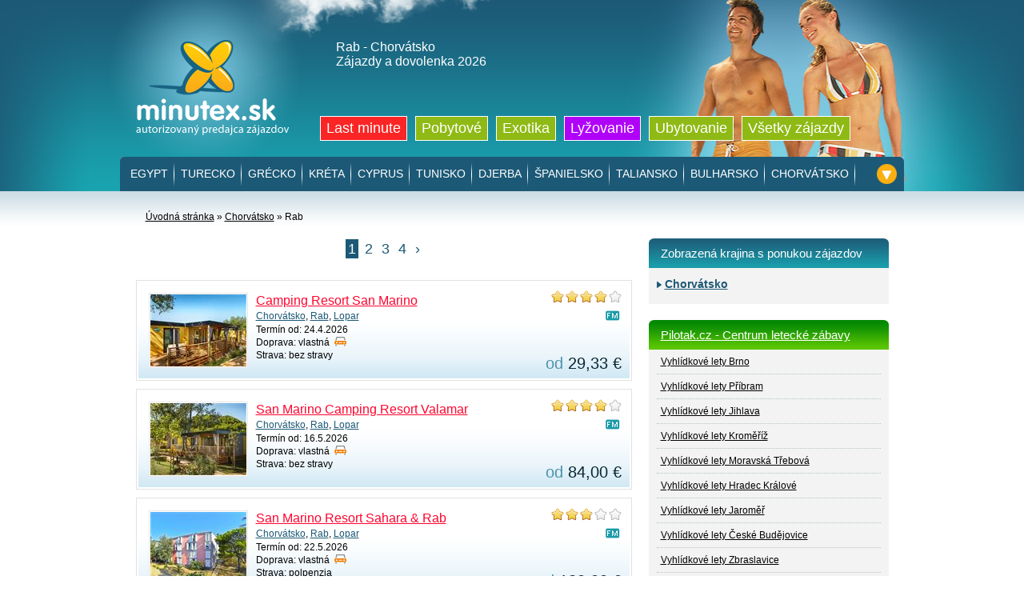

--- FILE ---
content_type: text/html; charset=utf-8
request_url: http://www.minutex.sk/chorvatsko/rab/
body_size: 33735
content:
<!DOCTYPE html PUBLIC "-//W3C//DTD XHTML 1.0 Transitional//EN" "http://www.w3.org/TR/xhtml1/DTD/xhtml1-transitional.dtd">
<html xmlns="http://www.w3.org/1999/xhtml" xml:lang="sk" lang="sk">
<head>
<meta http-equiv="Content-Type" content="text/html; charset=UTF-8" />
<title>Rab - Chorvátsko - zájazdy a dovolenka  2026 - Minutex.sk</title>
<meta http-equiv="X-UA-Compatible" content="IE=8" />
<meta name="keywords" content=""/>
<meta name="description" content=""/>
<meta name="robots" content="index,follow"/>
<meta name="author" content="Minutex.sk" />
<meta name="google-site-verification" content="6Jq4AmLqMmdR7knQz-_wJ22U7e0pttAZWCnIXsGvzG8" />

<link href="/css/ui-lightness/jquery-ui-1.8.13.custom.css" type="text/css" rel="stylesheet" media="screen" />
<link href="/css/screen.css" type="text/css" rel="stylesheet" media="screen" />
<link href="/favicon.ico" rel="shortcut icon" />
<script src="/js/main.js" type="text/javascript"></script>
<script src="/js/jquery-1.5.1.min.js"></script>
<script src="/js/jquery-ui-1.8.13.custom.min.js"></script>
<script src="/js/jquery.ui.datepicker-sk.js"></script>
	<script type="text/javascript">
	$(function() {
		$( "#datepicker" ).datepicker({ minDate: 0 });
		$( "#datepickerDo" ).datepicker({ minDate: 0 });
		$( "#datepickerOd" ).datepicker({ minDate: 0 });

    $( "#datepickerOd" ).change(function() {
      $( "#datepickerDo" ).datepicker("option","minDate",$(this).datepicker("getDate"));
    });

 	});
  
	$(function() {
		$( "#topmenu-toggle" ).click( function() {
			$("#panel1").slideToggle('slow');
      return false;
		});
  });

  $(function() {
    $(".tohide").hide();
  });
 
  $(function() {
    $(".shownext").click( function() { 
      $(this).parent().parent().children('.tohide').slideToggle('slow');
      $(this).parent().parent().children('.popis-tohide').slideToggle('slow');

      if ( $(this).html() == "Schovat podrobnosti" ) {
        $(this).html('Zobrazit podrobnosti');
      } else if ( $(this).html() == "Zobrazit podrobnosti" ) {
        $(this).html('Schovat podrobnosti');
      }

    });
  });

	</script>

<!--[if IE 7]>
<link rel="stylesheet" type="text/css" href="/css/ie7.css" />
<![endif]-->

</head>
<body>

	<div id="header">
		<div class="head">
			<a href="/" class="logo"><img src="/img/minutex-logo.png" alt="Zájazdy a dovolenka od Minutex.sk" title="Zájazdy a dovolenka od Minutex.sk" /></a>
			<h1>

			Rab - Chorvátsko
			<br />
			Zájazdy a dovolenka 2026

</h1>
			
			<div class="hmenu">
				<ul>
					<li class="last"><a href="/last-minute/">Last minute</a></li>
					<li><a href="/zajazdy/">Pobytové</a></li>
					<li><a href="/exoticke-zajazdy/">Exotika</a></li>
					<li class="hory"><a href="/lyziarske-zajazdy/">Lyžovanie</a></li>
					<li><a href="/ubytovanie/">Ubytovanie</a></li>
					<li><a href="/dovolenka/">Všetky zájazdy</a></li>
				</ul>
			</div>
			<div class="topmenu">
				<ul>
					<li><h2><a href="/zajazdy/egypt/">Egypt</a></h2></li>
					<li><h2><a href="/zajazdy/turecko/">Turecko</a></h2></li>
					<li><h2><a href="/zajazdy/grecko/">Grécko</a></h2></li>
					<li><h2><a href="/zajazdy/grecko/kreta/">Kréta</a></h2></li>
					<li><h2><a href="/zajazdy/cyprus/">Cyprus</a></h2></li>
					<li><h2><a href="/zajazdy/tunisko/">Tunisko</a></h2></li>
					<li><h2><a href="/zajazdy/tunisko/djerba/">Djerba</a></h2></li>
					<li><h2><a href="/zajazdy/spanielsko/">Španielsko</a></h2></li>
					<li><h2><a href="/zajazdy/taliansko/">Taliansko</a></h2></li>
					<li><h2><a href="/zajazdy/bulharsko/">Bulharsko</a></h2></li>
					<li><h2><a href="/zajazdy/chorvatsko/">Chorvátsko</a></h2></li>
          <!--<li class="last"><h2><a href="/zajazdy/chorvatsko/">Chorvátsko</a></h2></li>-->
				</ul>
				<a id='topmenu-toggle' class="arrow" alt="Zobraziť/Skryť ďaľšiu ponuku zájazdov a dovolenky" title="Zobraziť/Skryť ďaľšiu ponuku zájazdov a dovolenky"></a>
			</div>
		</div>
	</div>


	<div class="panel" id="panel1"  style="display:none;">
		<div class="show">
			
		<div class="left">
		<h3>Dalšie oblúbené krajiny a destinácie pre Vašu dovolenku</h3>
			<ul>
				<li><a href="/zajazdy/cierna-hora/"><img src="/img/vlajky/cerna-hora.png" alt="Čierna Hora" title="Čierna Hora" /></a> <a href="/zajazdy/cierna-hora/">Čierna Hora</a></li>
				<li><a href="/zajazdy/portugalsko/"><img src="/img/vlajky/portugalsko.png" alt="Portugalsko" title="Portugalsko" /></a> <a href="/zajazdy/portugalsko/">Portugalsko</a></li>
				<li><a href="/zajazdy/taliansko/sicilia/"><img src="/img/vlajky/sicilie.png" alt="Sicília" title="Sicília" /></a> <a href="/zajazdy/taliansko/sicilia/">Sicília</a></li>
				<li><a href="/zajazdy/taliansko/sardinia"><img src="/img/vlajky/sardinie.png" alt="Sardínia" title="Sardínia" /></a> <a href="/zajazdy/taliansko/sardinia/">Sardínia</a></li>
				<li><a href="/zajazdy/grecko/rhodos/"><img src="/img/vlajky/recko.png" alt="Rhodos" title="Rhodos" /></a> <a href="/zajazdy/grecko/rhodos/">Rhodos</a></li>
				<li><a href="/zajazdy/grecko/zakynthos/"><img src="/img/vlajky/recko.png" alt="Zakynthos" title="Zakynthos" /></a> <a href="/zajazdy/grecko/zakynthos/">Zakynthos</a></li>
			</ul>
			<ul>
				<li><a href="/zajazdy/kanarske-ostrovy/"><img src="/img/vlajky/kanarske-ostrovy.png" alt="Kanárske ostrovy" title="Kanárske ostrovy" /></a> <a href="/zajazdy/kanarske-ostrovy/">Kanárske ostrovy</a></li>
				<li><a href="/zajazdy/kapverdske-ostrovy/"><img src="/img/vlajky/kapverdy.png" alt="Kapverdské ostrovy" title="Kapverdské ostrovy" /></a> <a href="/zajazdy/kapverdske-ostrovy/">Kapverdské ostrovy</a></li>
				<li><a href="/zajazdy/spanielsko/ibiza/"><img src="/img/vlajky/mallorca-ibiza.png" alt="Ibiza" title="Ibiza" /></a> <a href="/zajazdy/spanielsko/ibiza/">Ibiza</a></li>
				<li><a href="/zajazdy/spanielsko/mallorca/"><img src="/img/vlajky/mallorca-ibiza.png" alt="Mallorca" title="Mallorca" /></a> <a href="/zajazdy/spanielsko/mallorca/">Mallorca</a></li>
				<li><a href="/zajazdy/malta/"><img src="/img/vlajky/malta.png" alt="Malta" title="Malta" /></a> <a href="/zajazdy/malta/">Malta</a></li>
				<li><a href="/zajazdy/maroko/"><img src="/img/vlajky/maroko.png" alt="Maroko" title="Maroko" /></a> <a href="/zajazdy/maroko/">Maroko</a></li>
			</ul>
			<ul class="last">
				<li><a href="/zajazdy/kuba/"><img src="/img/vlajky/kuba.png" alt="Kuba" title="Kuba" /></a> <a href="/zajazdy/kuba/">Kuba</a></li>
				<li><a href="/zajazdy/dominikanska-rep/"><img src="/img/vlajky/dominikanska-republika.png" alt="Dominikánska republika" title="Dominikánska republika" /></a> <a href="/zajazdy/dominikanska-rep/">Dominikánska rep.</a></li>
				<li><a href="/zajazdy/sri-lanka/"><img src="/img/vlajky/sri-lanka.png" alt="Srí Lanka" title="Srí Lanka" /></a> <a href="/zajazdy/sri-lanka/">Srí Lanka</a></li>
				<li><a href="/zajazdy/maledivy/"><img src="/img/vlajky/maledivy.png" alt="Maledivy" title="Maledivy" /></a> <a href="/zajazdy/maledivy/">Maledivy</a></li>
				<li><a href="/zajazdy/thajsko/"><img src="/img/vlajky/thajsko.png" alt="Thajsko" title="Thajsko" /></a> <a href="/zajazdy/thajsko/">Thajsko</a></li>

				<li class="all"><a href="/dovolenka/">všetky krajiny</a></li>
			</ul>
			<hr />
		</div>
		<div class="right">
		<h3>Výber podľa typu zájazdu, ktorý preferujete</h3>
		<div class="doprava">
		<ul>
			<li><a href="/zajazdy-letecky/">Letecky</a></li>
			<li><a href="/ubytovanie/" class="car">Autom</a></li>
			<li><a href="/zajazdy-autobusom/" class="bus">Busom</a></li>
			<li><a href="/kombinovane-zajazdy/" class="combi">Kombinovaná</a></li>
		</ul>
		<hr />
		</div>
		
			<ul>
				<li><em>do 7 dní</em><a href="/ultra-last-minute/">Ultra Last Minute</a></li>
				<li><em class="green">do 14 dní</em><a href="/mega-last-minute/">Mega Last Minute</a></li>
				<li><em class="blue">do 21 dní</em><a href="/super-last-minute/">Super Last Minute</a></li>
			</ul>
			<ul class="last">
				<li><a href="/odlety-z-bratislavy/">odlety z Bratislavy</a></li>
				<li><a href="/odlety-z-kosic/">odlety z Košíc</a></li>
				<li><a href="/odlety-z-viedne/">odlety z Viedne</a></li>
			</ul>
			
			<hr />
		<div class="cena">
		<ul>
			<li><a href="/dovolenka-do-200-eur/">do 200 €</a></li>
			<li><a href="/dovolenka-200-az-300-eur/">do 300 €</a></li>
			<li><a href="/dovolenka-300-az-400-eur/">do 400 €</a></li>
			<li><a href="/dovolenka-400-az-500-eur/">do 500 €</a></li>
			<li><a href="/dovolenka-500-az-600-eur/">do 600 €</a></li>
		</ul>
		<hr />
		</div>
		</div>
		<hr />
		<a onclick="javascript:show();" class="close">Zatvoriť daľšiu ponuku zájazdov</a>
		</div>
	</div>


	<div id="page">

		<div id="content">

			<div class="navi">
				<a href="/">Úvodná stránka</a> » <a href="/chorvatsko/">Chorvátsko</a> » Rab
			</div>

			<div class="center">

<!--				<a href="#" class="showsearch">Zobrazit hladanie</a> -->
<!--
				<a href="#" class="info">Olympská riviéra - turistické informácie</a>
				<hr />
				<h2>Olympic Beach - Olympská riviéra - Grécko</h2>
				<div class="text">
					<h3>Olympská riviéra</h3>
					<p>...</p>
				</div>
-->


				<div class="pagging">
					<ul>
					<li class="active"><a href="/chorvatsko/rab//">1</a></li>
					<li><a href="/chorvatsko/rab/strana-2/">2</a></li>
					<li><a href="/chorvatsko/rab/strana-3/">3</a></li>
					<li><a href="/chorvatsko/rab/strana-4/">4</a></li>
					<li><a href="/chorvatsko/rab/strana-2/">&rsaquo;</a></li>
					</ul>
					<hr />
				</div>
				<hr />

				<div class="hotel">
					<div class="inhotel">
					<a href="/chorvatsko/rab/lopar/camping-resort-san-marino/1369773/92040726/" class="foto"><img src="https://data.profitour.cz/t1/Hotel/3981/11240511.jpeg" alt="Camping Resort San Marino" title="Camping Resort San Marino" /></a>
						<div class="desc">
							<h3><a href="/chorvatsko/rab/lopar/camping-resort-san-marino/1369773/92040726/">Camping Resort San Marino</a></h3>
							<p>
							<a href="/chorvatsko/">Chorvátsko</a>, <a href="/chorvatsko/rab/">Rab</a>, <a href="/chorvatsko/rab/lopar/">Lopar</a><br />
							Termín od: 24.4.2026 <!-- + <a href="#" class="black">zobrazit všetky termíny</a>--><br /> 
							Doprava:  vlastná <img src="/ico/10.gif" alt="vlastná doprava" title="vlastná doprava"/> <br />
							Strava: bez stravy </p>
						</div>
						<div class="stars"><img src='/img/star.png' alt='*' /><img src='/img/star.png' alt='*' /><img src='/img/star.png' alt='*' /><img src='/img/star.png' alt='*' /><img src='/img/star2.png' alt='x' /></div>
						<div class="lmfm"><img src="/ico/fm.png" alt="First Minute zájazd" title="First Minute zájazd" /></div>
						<div class="price">od <strong>29,33&nbsp;€</strong></div>
						<hr />
					</div>
				</div>
				<div class="hotel">
					<div class="inhotel">
					<a href="/chorvatsko/rab/lopar/san-marino-camping-resort-valamar/1388357/92074361/" class="foto"><img src="https://data.profitour.cz/t1/Hotel/3441/11504330.jpeg" alt="San Marino Camping Resort Valamar" title="San Marino Camping Resort Valamar" /></a>
						<div class="desc">
							<h3><a href="/chorvatsko/rab/lopar/san-marino-camping-resort-valamar/1388357/92074361/">San Marino Camping Resort Valamar</a></h3>
							<p>
							<a href="/chorvatsko/">Chorvátsko</a>, <a href="/chorvatsko/rab/">Rab</a>, <a href="/chorvatsko/rab/lopar/">Lopar</a><br />
							Termín od: 16.5.2026 <!-- + <a href="#" class="black">zobrazit všetky termíny</a>--><br /> 
							Doprava:  vlastná <img src="/ico/10.gif" alt="vlastná doprava" title="vlastná doprava"/> <br />
							Strava: bez stravy </p>
						</div>
						<div class="stars"><img src='/img/star.png' alt='*' /><img src='/img/star.png' alt='*' /><img src='/img/star.png' alt='*' /><img src='/img/star.png' alt='*' /><img src='/img/star2.png' alt='x' /></div>
						<div class="lmfm"><img src="/ico/fm.png" alt="First Minute zájazd" title="First Minute zájazd" /></div>
						<div class="price">od <strong>84,00&nbsp;€</strong></div>
						<hr />
					</div>
				</div>
				<div class="hotel">
					<div class="inhotel">
					<a href="/chorvatsko/rab/lopar/san-marino-resort-sahara-rab/1369770/92588745/" class="foto"><img src="https://data.profitour.cz/t1/Hotel/3981/11240419.jpeg" alt="San Marino Resort Sahara & Rab" title="San Marino Resort Sahara & Rab" /></a>
						<div class="desc">
							<h3><a href="/chorvatsko/rab/lopar/san-marino-resort-sahara-rab/1369770/92588745/">San Marino Resort Sahara & Rab</a></h3>
							<p>
							<a href="/chorvatsko/">Chorvátsko</a>, <a href="/chorvatsko/rab/">Rab</a>, <a href="/chorvatsko/rab/lopar/">Lopar</a><br />
							Termín od: 22.5.2026 <!-- + <a href="#" class="black">zobrazit všetky termíny</a>--><br /> 
							Doprava:  vlastná <img src="/ico/10.gif" alt="vlastná doprava" title="vlastná doprava"/> <br />
							Strava: polpenzia </p>
						</div>
						<div class="stars"><img src='/img/star.png' alt='*' /><img src='/img/star.png' alt='*' /><img src='/img/star.png' alt='*' /><img src='/img/star2.png' alt='x' /><img src='/img/star2.png' alt='x' /></div>
						<div class="lmfm"><img src="/ico/fm.png" alt="First Minute zájazd" title="First Minute zájazd" /></div>
						<div class="price">od <strong>130,00&nbsp;€</strong></div>
						<hr />
					</div>
				</div>
				<div class="hotel">
					<div class="inhotel">
					<a href="/chorvatsko/rab/lopar/sahara-rab-sunny-resort/1381298/91271395/" class="foto"><img src="https://data.profitour.cz/t1/Hotel/3455/11444998.jpeg" alt="Sahara / Rab Sunny Resort" title="Sahara / Rab Sunny Resort" /></a>
						<div class="desc">
							<h3><a href="/chorvatsko/rab/lopar/sahara-rab-sunny-resort/1381298/91271395/">Sahara / Rab Sunny Resort</a></h3>
							<p>
							<a href="/chorvatsko/">Chorvátsko</a>, <a href="/chorvatsko/rab/">Rab</a>, <a href="/chorvatsko/rab/lopar/">Lopar</a><br />
							Termín od: 22.5.2026 <!-- + <a href="#" class="black">zobrazit všetky termíny</a>--><br /> 
							Doprava:  vlastná <img src="/ico/10.gif" alt="vlastná doprava" title="vlastná doprava"/> <br />
							Strava: polpenzia </p>
						</div>
						<div class="stars"><img src='/img/star.png' alt='*' /><img src='/img/star.png' alt='*' /><img src='/img/star.png' alt='*' /><img src='/img/star2.png' alt='x' /><img src='/img/star2.png' alt='x' /></div>
						<div class="lmfm"><img src="/ico/fm.png" alt="First Minute zájazd" title="First Minute zájazd" /></div>
						<div class="price">od <strong>132,75&nbsp;€</strong></div>
						<hr />
					</div>
				</div>
				<div class="hotel">
					<div class="inhotel">
					<a href="/chorvatsko/rab/lopar/sahara-rab-sunny-resort/1390092/92523688/" class="foto"><img src="https://data.profitour.cz/t1/Hotel/4049/11535750.jpeg" alt="Sahara / Rab Sunny Resort" title="Sahara / Rab Sunny Resort" /></a>
						<div class="desc">
							<h3><a href="/chorvatsko/rab/lopar/sahara-rab-sunny-resort/1390092/92523688/">Sahara / Rab Sunny Resort</a></h3>
							<p>
							<a href="/chorvatsko/">Chorvátsko</a>, <a href="/chorvatsko/rab/">Rab</a>, <a href="/chorvatsko/rab/lopar/">Lopar</a><br />
							Termín od: 22.5.2026 <!-- + <a href="#" class="black">zobrazit všetky termíny</a>--><br /> 
							Doprava:  vlastná <img src="/ico/10.gif" alt="vlastná doprava" title="vlastná doprava"/> <br />
							Strava: polpenzia </p>
						</div>
						<div class="stars"><img src='/img/star.png' alt='*' /><img src='/img/star.png' alt='*' /><img src='/img/star.png' alt='*' /><img src='/img/star2.png' alt='x' /><img src='/img/star2.png' alt='x' /></div>
						<div class="lmfm"><img src="/ico/fm.png" alt="First Minute zájazd" title="First Minute zájazd" /></div>
						<div class="price">od <strong>132,75&nbsp;€</strong></div>
						<hr />
					</div>
				</div>
				<div class="hotel">
					<div class="inhotel">
					<a href="/chorvatsko/rab/lopar/veli-mel-sunny-resort/1381297/91271144/" class="foto"><img src="https://data.profitour.cz/t1/Hotel/3455/11444989.jpeg" alt="Veli Mel Sunny Resort" title="Veli Mel Sunny Resort" /></a>
						<div class="desc">
							<h3><a href="/chorvatsko/rab/lopar/veli-mel-sunny-resort/1381297/91271144/">Veli Mel Sunny Resort</a></h3>
							<p>
							<a href="/chorvatsko/">Chorvátsko</a>, <a href="/chorvatsko/rab/">Rab</a>, <a href="/chorvatsko/rab/lopar/">Lopar</a><br />
							Termín od: 22.5.2026 <!-- + <a href="#" class="black">zobrazit všetky termíny</a>--><br /> 
							Doprava:  vlastná <img src="/ico/10.gif" alt="vlastná doprava" title="vlastná doprava"/> <br />
							Strava: polpenzia </p>
						</div>
						<div class="stars"><img src='/img/star.png' alt='*' /><img src='/img/star.png' alt='*' /><img src='/img/star.png' alt='*' /><img src='/img/star2.png' alt='x' /><img src='/img/star2.png' alt='x' /></div>
						<div class="lmfm"><img src="/ico/fm.png" alt="First Minute zájazd" title="First Minute zájazd" /></div>
						<div class="price">od <strong>150,75&nbsp;€</strong></div>
						<hr />
					</div>
				</div>
				<div class="hotel">
					<div class="inhotel">
					<a href="/chorvatsko/rab/lopar/veli-mel-sunny-resort/1390091/92523437/" class="foto"><img src="https://data.profitour.cz/t1/Hotel/4049/11535741.jpeg" alt="Veli Mel Sunny Resort" title="Veli Mel Sunny Resort" /></a>
						<div class="desc">
							<h3><a href="/chorvatsko/rab/lopar/veli-mel-sunny-resort/1390091/92523437/">Veli Mel Sunny Resort</a></h3>
							<p>
							<a href="/chorvatsko/">Chorvátsko</a>, <a href="/chorvatsko/rab/">Rab</a>, <a href="/chorvatsko/rab/lopar/">Lopar</a><br />
							Termín od: 22.5.2026 <!-- + <a href="#" class="black">zobrazit všetky termíny</a>--><br /> 
							Doprava:  vlastná <img src="/ico/10.gif" alt="vlastná doprava" title="vlastná doprava"/> <br />
							Strava: polpenzia </p>
						</div>
						<div class="stars"><img src='/img/star.png' alt='*' /><img src='/img/star.png' alt='*' /><img src='/img/star.png' alt='*' /><img src='/img/star2.png' alt='x' /><img src='/img/star2.png' alt='x' /></div>
						<div class="lmfm"><img src="/ico/fm.png" alt="First Minute zájazd" title="First Minute zájazd" /></div>
						<div class="price">od <strong>150,75&nbsp;€</strong></div>
						<hr />
					</div>
				</div>
				<div class="hotel">
					<div class="inhotel">
					<a href="/chorvatsko/rab/lopar/san-marino-resort-veli-mel/1369769/92640585/" class="foto"><img src="https://data.profitour.cz/t1/Hotel/3981/11240386.jpeg" alt="San Marino Resort Veli Mel" title="San Marino Resort Veli Mel" /></a>
						<div class="desc">
							<h3><a href="/chorvatsko/rab/lopar/san-marino-resort-veli-mel/1369769/92640585/">San Marino Resort Veli Mel</a></h3>
							<p>
							<a href="/chorvatsko/">Chorvátsko</a>, <a href="/chorvatsko/rab/">Rab</a>, <a href="/chorvatsko/rab/lopar/">Lopar</a><br />
							Termín od: 22.5.2026 <!-- + <a href="#" class="black">zobrazit všetky termíny</a>--><br /> 
							Doprava:  vlastná <img src="/ico/10.gif" alt="vlastná doprava" title="vlastná doprava"/> <br />
							Strava: polpenzia </p>
						</div>
						<div class="stars"><img src='/img/star.png' alt='*' /><img src='/img/star.png' alt='*' /><img src='/img/star.png' alt='*' /><img src='/img/star2.png' alt='x' /><img src='/img/star2.png' alt='x' /></div>
						<div class="lmfm"><img src="/ico/fm.png" alt="First Minute zájazd" title="First Minute zájazd" /></div>
						<div class="price">od <strong>154,00&nbsp;€</strong></div>
						<hr />
					</div>
				</div>
				<div class="hotel">
					<div class="inhotel">
					<a href="/chorvatsko/rab/lopar/san-marino-resort-lopar/1369771/92590076/" class="foto"><img src="https://data.profitour.cz/t1/Hotel/3981/11240451.jpeg" alt="San Marino Resort Lopar" title="San Marino Resort Lopar" /></a>
						<div class="desc">
							<h3><a href="/chorvatsko/rab/lopar/san-marino-resort-lopar/1369771/92590076/">San Marino Resort Lopar</a></h3>
							<p>
							<a href="/chorvatsko/">Chorvátsko</a>, <a href="/chorvatsko/rab/">Rab</a>, <a href="/chorvatsko/rab/lopar/">Lopar</a><br />
							Termín od: 22.5.2026 <!-- + <a href="#" class="black">zobrazit všetky termíny</a>--><br /> 
							Doprava:  vlastná <img src="/ico/10.gif" alt="vlastná doprava" title="vlastná doprava"/> <br />
							Strava: polpenzia </p>
						</div>
						<div class="stars"><img src='/img/star.png' alt='*' /><img src='/img/star.png' alt='*' /><img src='/img/star.png' alt='*' /><img src='/img/star2.png' alt='x' /><img src='/img/star2.png' alt='x' /></div>
						<div class="lmfm"><img src="/ico/fm.png" alt="First Minute zájazd" title="First Minute zájazd" /></div>
						<div class="price">od <strong>161,00&nbsp;€</strong></div>
						<hr />
					</div>
				</div>
				<div class="hotel">
					<div class="inhotel">
					<a href="/chorvatsko/rab/lopar/san-marino-resort-plaza/1369772/92591407/" class="foto"><img src="https://data.profitour.cz/t1/Hotel/3981/11240476.jpeg" alt="San Marino Resort Plaža" title="San Marino Resort Plaža" /></a>
						<div class="desc">
							<h3><a href="/chorvatsko/rab/lopar/san-marino-resort-plaza/1369772/92591407/">San Marino Resort Plaža</a></h3>
							<p>
							<a href="/chorvatsko/">Chorvátsko</a>, <a href="/chorvatsko/rab/">Rab</a>, <a href="/chorvatsko/rab/lopar/">Lopar</a><br />
							Termín od: 22.5.2026 <!-- + <a href="#" class="black">zobrazit všetky termíny</a>--><br /> 
							Doprava:  vlastná <img src="/ico/10.gif" alt="vlastná doprava" title="vlastná doprava"/> <br />
							Strava: polpenzia </p>
						</div>
						<div class="stars"><img src='/img/star.png' alt='*' /><img src='/img/star.png' alt='*' /><img src='/img/star.png' alt='*' /><img src='/img/star2.png' alt='x' /><img src='/img/star2.png' alt='x' /></div>
						<div class="lmfm"><img src="/ico/fm.png" alt="First Minute zájazd" title="First Minute zájazd" /></div>
						<div class="price">od <strong>181,00&nbsp;€</strong></div>
						<hr />
					</div>
				</div>

				<div class="pagging">
					<ul>
					<li class="active"><a href="/chorvatsko/rab//">1</a></li>
					<li><a href="/chorvatsko/rab/strana-2/">2</a></li>
					<li><a href="/chorvatsko/rab/strana-3/">3</a></li>
					<li><a href="/chorvatsko/rab/strana-4/">4</a></li>
					<li><a href="/chorvatsko/rab/strana-2/">&rsaquo;</a></li>
					</ul>
					<hr />
				</div>
				<hr />

			</div>

			<div class="sidebar">
				<div class="box">
					<h3>Zobrazená krajina s ponukou zájazdov</h3>
					<ul>

						<li class="active"><a href="/chorvatsko/">Chorvátsko</a>
							<ul>
							</ul>
						</li>
					</ul>
				</div>
				<div class="box">
					<h3 class="green"><a href="https://www.pilotak.cz" target="_blank" title="Centrum letecké zábavy, vyhlídkové lety letadlem i vrtulníkem, akrobatické lety, pilotem letadla na zkoušku a další letecké služby" alt="Centrum letecké zábavy, vyhlídkové lety letadlem i vrtulníkem, akrobatické lety, pilotem letadla na zkoušku a další letecké služby">Pilotak.cz - Centrum letecké zábavy</a></h3>
      
          
          
          
          <table>
           <tr><th><a href="https://www.pilotak.cz/vyhlidkove-lety-brno" target="_blank" title="Vyhlídkové lety Brno" alt="Vyhlídkové lety Brno">Vyhlídkové lety Brno</a> </td></tr>

           <tr><th><a href="https://www.pilotak.cz/vyhlidkove-lety-pribram" target="_blank" title="Vyhlídkové lety Příbram" alt="Vyhlídkové lety Příbram">Vyhlídkové lety Příbram</a> </td></tr>
           <tr><th><a href="https://www.pilotak.cz/vyhlidkove-lety-jihlava" target="_blank" title="Vyhlídkové lety Jihlava" alt="Vyhlídkové lety Jihlava">Vyhlídkové lety Jihlava</a> </td></tr>
           <tr><th><a href="https://www.pilotak.cz/vyhlidkove-lety-kromeriz" target="_blank" title="Vyhlídkové lety Kroměříž" alt="Vyhlídkové lety Kroměříž">Vyhlídkové lety Kroměříž</a> </td></tr>
           <tr><th><a href="https://www.pilotak.cz/vyhlidkove-lety-moravska-trebova" target="_blank" title="Vyhlídkové lety Moravská Třebová" alt="Vyhlídkové lety Moravská Třebová">Vyhlídkové lety Moravská Třebová</a> </td></tr>                                      
           <tr><th><a href="https://www.pilotak.cz/vyhlidkove-lety-hradec-kralove" target="_blank" title="Vyhlídkové lety Hradec Králové" alt="Vyhlídkové lety Hradec Králové">Vyhlídkové lety Hradec Králové</a> </td></tr>                                     
           <tr><th><a href="https://www.pilotak.cz/vyhlidkove-lety-jaromer" target="_blank" title="Vyhlídkové lety Jaroměř" alt="Vyhlídkové lety Jaroměř">Vyhlídkové lety Jaroměř</a> </td></tr>     
      
           <tr><th><a href="https://www.pilotak.cz/vyhlidkove-lety-ceske-budejovice" target="_blank" title="Vyhlídkové lety České Budějovice" alt="Vyhlídkové lety České Budějovice">Vyhlídkové lety České Budějovice</a> </td></tr>


           <tr><th><a href="https://www.pilotak.cz/vyhlidkove-lety-zbraslavice" target="_blank" title="Vyhlídkové lety Zbraslavice" alt="Vyhlídkové lety Zbraslavice">Vyhlídkové lety Zbraslavice</a> </td></tr>

           <tr><th><a href="https://www.pilotak.cz/vyhlidkove-lety-olomouc" target="_blank" title="Vyhlídkové lety Olomouc" alt="Vyhlídkové lety Olomouc">Vyhlídkové lety Olomouc</a> </td></tr>

           <tr><th><a href="https://www.pilotak.cz/vyhlidkove-lety-karlovy-vary" target="_blank" title="Vyhlídkové lety Karlovy Vary" alt="Vyhlídkové lety Karlovy Vary">Vyhlídkové lety Karlovy Vary</a> </td></tr>

           <tr><th><a href="https://www.pilotak.cz/vyhlidkove-lety-hodkovice" target="_blank" title="Vyhlídkové lety Hodkovice" alt="Vyhlídkové lety Hodkovice">Vyhlídkové lety Hodkovice</a> </td></tr>
          
           <tr><th><a href="https://www.pilotak.cz/vyhlidkove-lety-roudnice-nad-labem" target="_blank" title="Vyhlídkové lety Roudnice nad Labem" alt="Vyhlídkové lety Roudnice nad Labem">Vyhlídkové lety Roudnice nad Labem</a> </td></tr>
          
           <tr><th><a href="https://www.pilotak.cz/vyhlidkove-lety-mlada-boleslav" target="_blank" title="Vyhlídkové lety Mladá Boleslav" alt="Vyhlídkové lety Mladá Boleslav">Vyhlídkové lety Mladá Boleslav</a> </td></tr>
           
           <tr><th><a href="https://www.pilotak.cz/vyhlidkove-lety-plzen" target="_blank" title="Vyhlídkové lety Plzeň" alt="Vyhlídkové lety Plzeň">Vyhlídkové lety Plzeň</a> </td></tr>
           
           <tr><th><a href="https://www.pilotak.cz/vyhlidkove-lety-slany" target="_blank" title="Vyhlídkové lety Slaný" alt="Vyhlídkové lety Slaný">Vyhlídkové lety Slaný</a> </td></tr>

          </table>

				</div>





                
<div class="box">
					<h3 class="green">Opravy a servis elektroniky ve Zlíně</h3>

          <table>
           <tr><th><a href="http://www.servistex.cz" target="_blank" alt="Servis a opravy elektroniky Zlín a okolí" title="Servis a opravy elektroniky Zlín a okolí">Servis a opravy elektroniky Zlín</a> </td></tr>
           
           <tr><th><a href="http://www.servistex.cz/televize-servis.php" target="_blank" alt="Servis a opravy televizorů Zlín a okolí" title="Servis a opravy televizorů Zlín a okolí"> Servis a opravy televizorů Zlín</a> </td></tr>
           
           
           <tr><th><a href="http://www.servistex.cz/audio-servis.php" target="_blank" alt="Servis a opravy audio a Hi-Fi Zlín a okolí" title="Servis a opravy audio a Hi-Fi Zlín a okolí">Servis a opravy audio a Hi-Fi Zlín</a> </td></tr>
           
           
           
           <tr><th><a href="http://www.servistex.cz/video-servis.php" target="_blank" alt="Servis a opravy video Zlín a okolí" title="Servis a opravy video Zlín a okolí">Servis a opravy video techniky Zlín</a> </td></tr>
           
           
           
           <tr><th><a href="http://www.servistex.cz/pc-servis.php" target="_blank" alt="Servis a opravy PC Zlín a okolí" title="Servis a opravy PC Zlín a okolí">Servis a opravy PC, notebooky a monitory Zlín</a> </td></tr>

           
           

          </table>
          
          
				</div>

   	<div class="box">

				<br />
<center>
<iframe src="http://www.facebook.com/plugins/likebox.php?href=http%3A%2F%2Fwww.facebook.com%2Fpages%2FMinutexsk%2F154569684615132&amp;width=281&amp;colorscheme=light&amp;show_faces=true&amp;border_color=%23dddddd&amp;stream=false&amp;header=false&amp;height=250" scrolling="no" frameborder="0" style="border:none; overflow:hidden; width:281px; height:250px;" allowTransparency="true"></iframe> </center>



						<hr />

				</div>
<!--
				<div class="box yellow">
				<h3>Obľubebé dovolenkové krajíny</h3>

					<ul>
						<li><a href="#">Egypt (4)</a></li>
						<li><a href="#">Grécko (12)</a></li>
						<li><a href="#">Turecko (4)</a></li>
						<li><a href="#">Taliansko (4)</a></li>
						<li><a href="#">Španielsko (12)</a></li>
						<li><a href="#">Chorvátsko (4)</a></li>
						<li><a href="#">Tunisko (4)</a></li>
						<li><a href="#">Cyprus (12)</a></li>
						<li><a href="#">Francúzsko (4)</a></li>
						<li class="all"><a href="#">všetky krajiny</a></li>
					</ul>
				</div>
-->
			</div>
			<hr />
		</div>
	</div>

	<div id="bottom">
		<div id="footer">
			<div class="copy">
				<a href="/" class="img2" alt="Dovolenka a zájazdy od Minutex.sk" title="Dovolenka a zájazdy od Minutex.sk"></a>
				<p>Minutex.sk - <strong>Zájazdy a dovolenka nielen Last Minute. Zájazdy do celého sveta.</strong><br />
				Všetky práva vyhradené.<br />
        Slovensko &copy; od roku 2009<br /></p>
			</div>
			<div class="copy2">
				<span class="h5nadpis">Minutex.sk</span>
				<ul>
					<li><a href="/vseobecne-podmienky/">Všeobecné podmienky</a></li>
				</ul>
				<ul>
					<li><a href="/kontakt/">Kontakty do Minutex.sk</a></li>
				</ul>
				<hr />
 				<span class="h5nadpis">Naši partneri, s ktorými spolupracujeme</span>
				<ul>
					<li><a href="http://www.minutex.cz/" title="Podrobné turistické informace pro Vaši dovolenou" target="_blank">Turistické informace</a></li>     				                <li><a href="http://www.pilotak.cz/vyhlidkove-lety/" title="Vyhlídkové lety letadlem" target="_blank">Vyhlídkové lety</a></li>
                    <li><a href="https://bazar.pilotak.cz/" title="Letecký bazar a inzerce" target="_blank">Letecký bazar, inzerce</a></li>
          
					
				</ul>
				<ul>
				
        
       
        

					
                    <li><a href="http://www.servistex.cz/" target="_blank" alt="Servis a opravy elektroniky Zlín" title="Servis a opravy elektroniky Zlín">Servis a opravy elektroniky Zlín</a></li>
				</ul>
				<hr />
			</div>
			<div class="copy2 last">
				<span class="h5nadpis">Typy zájazdov a dovolenky z nášho online katalógu</span>
				<ul>
					<li><a href="/last-minute/">Last Minute (Moment)</a></li>
					<li><a href="/first-minute/">First Minute (Moment)</a></li>
					<li><a href="/zajazdy/">Pobytové zájazdy</a></li>
					<li><a href="/poznavacie-zajazdy/">Poznávacie zájazdy</a></li>
					<li><a href="/pobytovo-poznavacie/">Pobytovo poznávacie</a></li>
					<li><a href="/kombinovane-pobyty/">Kombinované pobyty</a></li>
					<li><a href="/exoticke-zajazdy/">Exotické zájazdy</a></li>
					<li><a href="/eurovikendy/">Eurovíkendy</a></li>
					<li><a href="/potapanie/">Potápanie</a></li>
					
				</ul>
				<ul>
					<li><a href="/lyziarske-zajazdy/">Lyžiarské zájazdy</a></li>
					<li><a href="/outdoorove-zajazdy/">Outdoorové zájazdy</a></li>
					<li><a href="/plavby/">Plavby po mori</a></li>
					<li><a href="/sportove-zajazdy/">Športové zájazdy</a></li>
					<li><a href="/aktivna-dovolenka/">Aktivná dovolenka</a></li>
					<li><a href="/wellness-zajazdy/">Wellness zájazdy</a></li>
					<li><a href="/naturizmus/">Naturizmus</a></li>
					<li><a href="/jazykove-zajazdy/">Jazykové zájazdy</a></li>
					<li><a href="/kempovanie/">Kempovanie</a></li>
					
					
				</ul>

			<hr />
			</div>
			<hr />
			
			<script type="text/javascript">

  var _gaq = _gaq || [];
  _gaq.push(['_setAccount', 'UA-23456938-1']);
  _gaq.push(['_trackPageview']);

  (function() {
    var ga = document.createElement('script'); ga.type = 'text/javascript'; ga.async = true;
    ga.src = ('https:' == document.location.protocol ? 'https://ssl' : 'http://www') + '.google-analytics.com/ga.js';
    var s = document.getElementsByTagName('script')[0]; s.parentNode.insertBefore(ga, s);
  })();

</script>

<a href="http://www.toplist.cz/stat/1192726"><script language="JavaScript" type="text/javascript"> 
<!--
document.write ('<img src="http://toplist.cz/dot.asp?id=1192726&amp;http='+escape(document.referrer)+'&amp;wi='+escape(window.screen.width)+'&amp;he='+escape(window.screen.height)+'&amp;cd='+escape(window.screen.colorDepth)+'&amp;t='+escape(document.title)+'" width="1" height="1" border=0 alt="" />');
//--></script></a><noscript><img src="http://toplist.cz/dot.asp?id=1192726" border="0"
alt="" width="1" height="1" /></noscript>

<a href="http://www.toplist.sk/stat/1229247"><script language="JavaScript" type="text/javascript"> 
<!--
document.write ('<img src="http://toplist.sk/dot.asp?id=1229247&amp;http='+escape(document.referrer)+'&amp;wi='+escape(window.screen.width)+'&amp;he='+escape(window.screen.height)+'&amp;cd='+escape(window.screen.colorDepth)+'&amp;t='+escape(document.title)+'" width="1" height="1" border=0 alt="" />');
//--></script></a><noscript><img src="http://toplist.sk/dot.asp?id=1229247" border="0"
alt="" width="1" height="1" /></noscript>
			
		</div>
	</div>



</body>
</html>



--- FILE ---
content_type: text/javascript
request_url: http://www.minutex.sk/js/main.js
body_size: 574
content:
function show(id) {
  var d = document.getElementById(id);
  for (var i = 1; i<=20; i++) {
    if (document.getElementById('panel'+i)) {
      document.getElementById('panel'+i).style.display='none';
    }
  }
  if (d) {
    d.style.display='block';
  }
}

function hide(id) {
  var d = document.getElementById(id);
  for (var i = 1; i<=20; i++) {
    if (document.getElementById('search'+i)) {
      document.getElementById('search'+i).style.display='none';
    }
  }
  if (d) {
    d.style.display='block';
  }
}

function toggle(id) {




}
